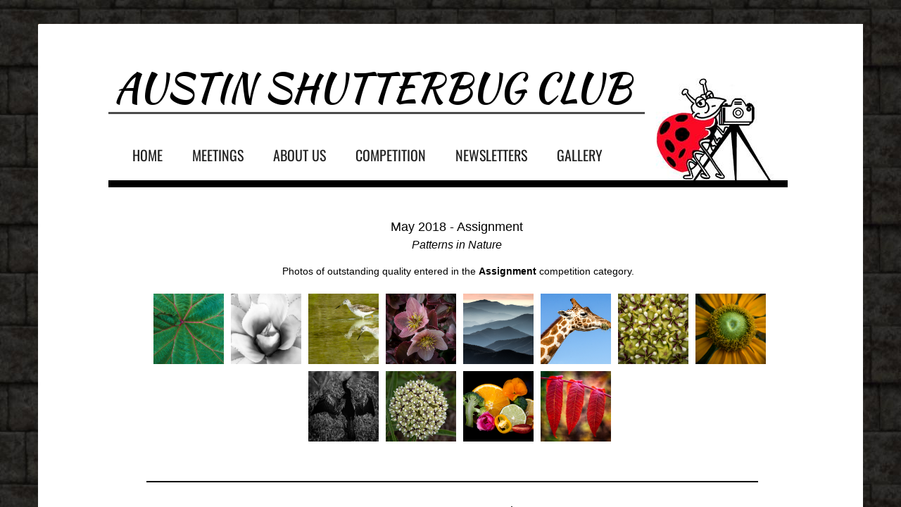

--- FILE ---
content_type: text/html; charset=utf-8
request_url: https://www.austinshutterbug.com/may-2018.html
body_size: 9746
content:
 <!DOCTYPE html><html lang="en" dir="ltr" data-tcc-ignore=""><head><title>Gallery Pictures 2018</title><meta http-equiv="content-type" content="text/html; charset=UTF-8"><meta http-equiv="X-UA-Compatible" content="IE=edge,chrome=1"><link rel="stylesheet" type="text/css" href="site.css?v="><script> if (typeof ($sf) === "undefined") { $sf = { baseUrl: "https://img1.wsimg.com/wst/v7/WSB7_J_20251020_0854_WSB-20593_6210/v2", skin: "app", preload: 0, require: { jquery: "https://img1.wsimg.com/wst/v7/WSB7_J_20251020_0854_WSB-20593_6210/v2/libs/jquery/jq.js", paths: { "wsbcore": "common/wsb/core", "knockout": "libs/knockout/knockout" } } }; } </script><script id="duel" src="//img1.wsimg.com/starfield/duel/v2.5.8/duel.js?appid=O3BkA5J1#TzNCa0E1SjF2Mi41Ljdwcm9k"></script><script> define('jquery', ['jq!starfield/jquery.mod'], function(m) { return m; }); define('appconfig', [], { documentDownloadBaseUrl: 'https://nebula.wsimg.com' }); </script><meta http-equiv="Content-Location" content="may-2018.html"><meta name="generator" content="Starfield Technologies; Go Daddy Website Builder 7.0.5350"><meta name="description" content=" "><meta property="og:type" content="website"><meta property="og:title" content="Gallery Pictures 2018"><meta property="og:site_name" content="Austin Shutterbug Club"><meta property="og:url" content="http://www.austinshutterbug.com/may-2018.html"><meta property="og:description" content=" "><meta property="og:image" content="https://nebula.wsimg.com/664451fbb281d0b33aac8f83c096bb0d?AccessKeyId=E669033A7FFD7FE6B47A&disposition=0&alloworigin=1"></head><body><style data-inline-fonts>/* vietnamese */
@font-face {
  font-family: 'Allura';
  font-style: normal;
  font-weight: 400;
  src: url(https://img1.wsimg.com/gfonts/s/allura/v23/9oRPNYsQpS4zjuA_hAgWDto.woff2) format('woff2');
  unicode-range: U+0102-0103, U+0110-0111, U+0128-0129, U+0168-0169, U+01A0-01A1, U+01AF-01B0, U+0300-0301, U+0303-0304, U+0308-0309, U+0323, U+0329, U+1EA0-1EF9, U+20AB;
}
/* latin-ext */
@font-face {
  font-family: 'Allura';
  font-style: normal;
  font-weight: 400;
  src: url(https://img1.wsimg.com/gfonts/s/allura/v23/9oRPNYsQpS4zjuA_hQgWDto.woff2) format('woff2');
  unicode-range: U+0100-02BA, U+02BD-02C5, U+02C7-02CC, U+02CE-02D7, U+02DD-02FF, U+0304, U+0308, U+0329, U+1D00-1DBF, U+1E00-1E9F, U+1EF2-1EFF, U+2020, U+20A0-20AB, U+20AD-20C0, U+2113, U+2C60-2C7F, U+A720-A7FF;
}
/* latin */
@font-face {
  font-family: 'Allura';
  font-style: normal;
  font-weight: 400;
  src: url(https://img1.wsimg.com/gfonts/s/allura/v23/9oRPNYsQpS4zjuA_iwgW.woff2) format('woff2');
  unicode-range: U+0000-00FF, U+0131, U+0152-0153, U+02BB-02BC, U+02C6, U+02DA, U+02DC, U+0304, U+0308, U+0329, U+2000-206F, U+20AC, U+2122, U+2191, U+2193, U+2212, U+2215, U+FEFF, U+FFFD;
}
/* cyrillic */
@font-face {
  font-family: 'Amatic SC';
  font-style: normal;
  font-weight: 400;
  src: url(https://img1.wsimg.com/gfonts/s/amaticsc/v28/TUZyzwprpvBS1izr_vOEDuSfQZQ.woff2) format('woff2');
  unicode-range: U+0301, U+0400-045F, U+0490-0491, U+04B0-04B1, U+2116;
}
/* hebrew */
@font-face {
  font-family: 'Amatic SC';
  font-style: normal;
  font-weight: 400;
  src: url(https://img1.wsimg.com/gfonts/s/amaticsc/v28/TUZyzwprpvBS1izr_vOECOSfQZQ.woff2) format('woff2');
  unicode-range: U+0307-0308, U+0590-05FF, U+200C-2010, U+20AA, U+25CC, U+FB1D-FB4F;
}
/* vietnamese */
@font-face {
  font-family: 'Amatic SC';
  font-style: normal;
  font-weight: 400;
  src: url(https://img1.wsimg.com/gfonts/s/amaticsc/v28/TUZyzwprpvBS1izr_vOEBeSfQZQ.woff2) format('woff2');
  unicode-range: U+0102-0103, U+0110-0111, U+0128-0129, U+0168-0169, U+01A0-01A1, U+01AF-01B0, U+0300-0301, U+0303-0304, U+0308-0309, U+0323, U+0329, U+1EA0-1EF9, U+20AB;
}
/* latin-ext */
@font-face {
  font-family: 'Amatic SC';
  font-style: normal;
  font-weight: 400;
  src: url(https://img1.wsimg.com/gfonts/s/amaticsc/v28/TUZyzwprpvBS1izr_vOEBOSfQZQ.woff2) format('woff2');
  unicode-range: U+0100-02BA, U+02BD-02C5, U+02C7-02CC, U+02CE-02D7, U+02DD-02FF, U+0304, U+0308, U+0329, U+1D00-1DBF, U+1E00-1E9F, U+1EF2-1EFF, U+2020, U+20A0-20AB, U+20AD-20C0, U+2113, U+2C60-2C7F, U+A720-A7FF;
}
/* latin */
@font-face {
  font-family: 'Amatic SC';
  font-style: normal;
  font-weight: 400;
  src: url(https://img1.wsimg.com/gfonts/s/amaticsc/v28/TUZyzwprpvBS1izr_vOECuSf.woff2) format('woff2');
  unicode-range: U+0000-00FF, U+0131, U+0152-0153, U+02BB-02BC, U+02C6, U+02DA, U+02DC, U+0304, U+0308, U+0329, U+2000-206F, U+20AC, U+2122, U+2191, U+2193, U+2212, U+2215, U+FEFF, U+FFFD;
}
/* vietnamese */
@font-face {
  font-family: 'Arizonia';
  font-style: normal;
  font-weight: 400;
  src: url(https://img1.wsimg.com/gfonts/s/arizonia/v23/neIIzCemt4A5qa7mv5WOFqwKUQ.woff2) format('woff2');
  unicode-range: U+0102-0103, U+0110-0111, U+0128-0129, U+0168-0169, U+01A0-01A1, U+01AF-01B0, U+0300-0301, U+0303-0304, U+0308-0309, U+0323, U+0329, U+1EA0-1EF9, U+20AB;
}
/* latin-ext */
@font-face {
  font-family: 'Arizonia';
  font-style: normal;
  font-weight: 400;
  src: url(https://img1.wsimg.com/gfonts/s/arizonia/v23/neIIzCemt4A5qa7mv5WPFqwKUQ.woff2) format('woff2');
  unicode-range: U+0100-02BA, U+02BD-02C5, U+02C7-02CC, U+02CE-02D7, U+02DD-02FF, U+0304, U+0308, U+0329, U+1D00-1DBF, U+1E00-1E9F, U+1EF2-1EFF, U+2020, U+20A0-20AB, U+20AD-20C0, U+2113, U+2C60-2C7F, U+A720-A7FF;
}
/* latin */
@font-face {
  font-family: 'Arizonia';
  font-style: normal;
  font-weight: 400;
  src: url(https://img1.wsimg.com/gfonts/s/arizonia/v23/neIIzCemt4A5qa7mv5WBFqw.woff2) format('woff2');
  unicode-range: U+0000-00FF, U+0131, U+0152-0153, U+02BB-02BC, U+02C6, U+02DA, U+02DC, U+0304, U+0308, U+0329, U+2000-206F, U+20AC, U+2122, U+2191, U+2193, U+2212, U+2215, U+FEFF, U+FFFD;
}
/* latin */
@font-face {
  font-family: 'Averia Sans Libre';
  font-style: normal;
  font-weight: 400;
  src: url(https://img1.wsimg.com/gfonts/s/averiasanslibre/v20/ga6XaxZG_G5OvCf_rt7FH3B6BHLMEdVOEoI.woff2) format('woff2');
  unicode-range: U+0000-00FF, U+0131, U+0152-0153, U+02BB-02BC, U+02C6, U+02DA, U+02DC, U+0304, U+0308, U+0329, U+2000-206F, U+20AC, U+2122, U+2191, U+2193, U+2212, U+2215, U+FEFF, U+FFFD;
}
/* latin */
@font-face {
  font-family: 'Cabin Sketch';
  font-style: normal;
  font-weight: 400;
  src: url(https://img1.wsimg.com/gfonts/s/cabinsketch/v23/QGYpz_kZZAGCONcK2A4bGOj8mNhN.woff2) format('woff2');
  unicode-range: U+0000-00FF, U+0131, U+0152-0153, U+02BB-02BC, U+02C6, U+02DA, U+02DC, U+0304, U+0308, U+0329, U+2000-206F, U+20AC, U+2122, U+2191, U+2193, U+2212, U+2215, U+FEFF, U+FFFD;
}
/* vietnamese */
@font-face {
  font-family: 'Francois One';
  font-style: normal;
  font-weight: 400;
  src: url(https://img1.wsimg.com/gfonts/s/francoisone/v22/_Xmr-H4zszafZw3A-KPSZut9zgiRi_Y.woff2) format('woff2');
  unicode-range: U+0102-0103, U+0110-0111, U+0128-0129, U+0168-0169, U+01A0-01A1, U+01AF-01B0, U+0300-0301, U+0303-0304, U+0308-0309, U+0323, U+0329, U+1EA0-1EF9, U+20AB;
}
/* latin-ext */
@font-face {
  font-family: 'Francois One';
  font-style: normal;
  font-weight: 400;
  src: url(https://img1.wsimg.com/gfonts/s/francoisone/v22/_Xmr-H4zszafZw3A-KPSZut9zwiRi_Y.woff2) format('woff2');
  unicode-range: U+0100-02BA, U+02BD-02C5, U+02C7-02CC, U+02CE-02D7, U+02DD-02FF, U+0304, U+0308, U+0329, U+1D00-1DBF, U+1E00-1E9F, U+1EF2-1EFF, U+2020, U+20A0-20AB, U+20AD-20C0, U+2113, U+2C60-2C7F, U+A720-A7FF;
}
/* latin */
@font-face {
  font-family: 'Francois One';
  font-style: normal;
  font-weight: 400;
  src: url(https://img1.wsimg.com/gfonts/s/francoisone/v22/_Xmr-H4zszafZw3A-KPSZut9wQiR.woff2) format('woff2');
  unicode-range: U+0000-00FF, U+0131, U+0152-0153, U+02BB-02BC, U+02C6, U+02DA, U+02DC, U+0304, U+0308, U+0329, U+2000-206F, U+20AC, U+2122, U+2191, U+2193, U+2212, U+2215, U+FEFF, U+FFFD;
}
/* latin-ext */
@font-face {
  font-family: 'Fredericka the Great';
  font-style: normal;
  font-weight: 400;
  src: url(https://img1.wsimg.com/gfonts/s/frederickathegreat/v23/9Bt33CxNwt7aOctW2xjbCstzwVKsIBVV--StxbcVcg.woff2) format('woff2');
  unicode-range: U+0100-02BA, U+02BD-02C5, U+02C7-02CC, U+02CE-02D7, U+02DD-02FF, U+0304, U+0308, U+0329, U+1D00-1DBF, U+1E00-1E9F, U+1EF2-1EFF, U+2020, U+20A0-20AB, U+20AD-20C0, U+2113, U+2C60-2C7F, U+A720-A7FF;
}
/* latin */
@font-face {
  font-family: 'Fredericka the Great';
  font-style: normal;
  font-weight: 400;
  src: url(https://img1.wsimg.com/gfonts/s/frederickathegreat/v23/9Bt33CxNwt7aOctW2xjbCstzwVKsIBVV--Sjxbc.woff2) format('woff2');
  unicode-range: U+0000-00FF, U+0131, U+0152-0153, U+02BB-02BC, U+02C6, U+02DA, U+02DC, U+0304, U+0308, U+0329, U+2000-206F, U+20AC, U+2122, U+2191, U+2193, U+2212, U+2215, U+FEFF, U+FFFD;
}
/* latin */
@font-face {
  font-family: 'Jacques Francois Shadow';
  font-style: normal;
  font-weight: 400;
  src: url(https://img1.wsimg.com/gfonts/s/jacquesfrancoisshadow/v27/KR1FBtOz8PKTMk-kqdkLVrvR0ECFrB6Pin-2_p8Suno.woff2) format('woff2');
  unicode-range: U+0000-00FF, U+0131, U+0152-0153, U+02BB-02BC, U+02C6, U+02DA, U+02DC, U+0304, U+0308, U+0329, U+2000-206F, U+20AC, U+2122, U+2191, U+2193, U+2212, U+2215, U+FEFF, U+FFFD;
}
/* latin */
@font-face {
  font-family: 'Josefin Slab';
  font-style: normal;
  font-weight: 400;
  src: url(https://img1.wsimg.com/gfonts/s/josefinslab/v29/lW-swjwOK3Ps5GSJlNNkMalNpiZe_ldbOR4W71msR349Kg.woff2) format('woff2');
  unicode-range: U+0000-00FF, U+0131, U+0152-0153, U+02BB-02BC, U+02C6, U+02DA, U+02DC, U+0304, U+0308, U+0329, U+2000-206F, U+20AC, U+2122, U+2191, U+2193, U+2212, U+2215, U+FEFF, U+FFFD;
}
/* latin-ext */
@font-face {
  font-family: 'Kaushan Script';
  font-style: normal;
  font-weight: 400;
  src: url(https://img1.wsimg.com/gfonts/s/kaushanscript/v19/vm8vdRfvXFLG3OLnsO15WYS5DG72wNJHMw.woff2) format('woff2');
  unicode-range: U+0100-02BA, U+02BD-02C5, U+02C7-02CC, U+02CE-02D7, U+02DD-02FF, U+0304, U+0308, U+0329, U+1D00-1DBF, U+1E00-1E9F, U+1EF2-1EFF, U+2020, U+20A0-20AB, U+20AD-20C0, U+2113, U+2C60-2C7F, U+A720-A7FF;
}
/* latin */
@font-face {
  font-family: 'Kaushan Script';
  font-style: normal;
  font-weight: 400;
  src: url(https://img1.wsimg.com/gfonts/s/kaushanscript/v19/vm8vdRfvXFLG3OLnsO15WYS5DG74wNI.woff2) format('woff2');
  unicode-range: U+0000-00FF, U+0131, U+0152-0153, U+02BB-02BC, U+02C6, U+02DA, U+02DC, U+0304, U+0308, U+0329, U+2000-206F, U+20AC, U+2122, U+2191, U+2193, U+2212, U+2215, U+FEFF, U+FFFD;
}
/* latin-ext */
@font-face {
  font-family: 'Love Ya Like A Sister';
  font-style: normal;
  font-weight: 400;
  src: url(https://img1.wsimg.com/gfonts/s/loveyalikeasister/v23/R70EjzUBlOqPeouhFDfR80-0FhOqJubN-BeL-3xdgGE.woff2) format('woff2');
  unicode-range: U+0100-02BA, U+02BD-02C5, U+02C7-02CC, U+02CE-02D7, U+02DD-02FF, U+0304, U+0308, U+0329, U+1D00-1DBF, U+1E00-1E9F, U+1EF2-1EFF, U+2020, U+20A0-20AB, U+20AD-20C0, U+2113, U+2C60-2C7F, U+A720-A7FF;
}
/* latin */
@font-face {
  font-family: 'Love Ya Like A Sister';
  font-style: normal;
  font-weight: 400;
  src: url(https://img1.wsimg.com/gfonts/s/loveyalikeasister/v23/R70EjzUBlOqPeouhFDfR80-0FhOqJubN-BeL9Xxd.woff2) format('woff2');
  unicode-range: U+0000-00FF, U+0131, U+0152-0153, U+02BB-02BC, U+02C6, U+02DA, U+02DC, U+0304, U+0308, U+0329, U+2000-206F, U+20AC, U+2122, U+2191, U+2193, U+2212, U+2215, U+FEFF, U+FFFD;
}
/* cyrillic-ext */
@font-face {
  font-family: 'Merriweather';
  font-style: normal;
  font-weight: 400;
  font-stretch: 100%;
  src: url(https://img1.wsimg.com/gfonts/s/merriweather/v33/u-4D0qyriQwlOrhSvowK_l5UcA6zuSYEqOzpPe3HOZJ5eX1WtLaQwmYiScCmDxhtNOKl8yDr3icaGV31GvU.woff2) format('woff2');
  unicode-range: U+0460-052F, U+1C80-1C8A, U+20B4, U+2DE0-2DFF, U+A640-A69F, U+FE2E-FE2F;
}
/* cyrillic */
@font-face {
  font-family: 'Merriweather';
  font-style: normal;
  font-weight: 400;
  font-stretch: 100%;
  src: url(https://img1.wsimg.com/gfonts/s/merriweather/v33/u-4D0qyriQwlOrhSvowK_l5UcA6zuSYEqOzpPe3HOZJ5eX1WtLaQwmYiScCmDxhtNOKl8yDr3icaEF31GvU.woff2) format('woff2');
  unicode-range: U+0301, U+0400-045F, U+0490-0491, U+04B0-04B1, U+2116;
}
/* vietnamese */
@font-face {
  font-family: 'Merriweather';
  font-style: normal;
  font-weight: 400;
  font-stretch: 100%;
  src: url(https://img1.wsimg.com/gfonts/s/merriweather/v33/u-4D0qyriQwlOrhSvowK_l5UcA6zuSYEqOzpPe3HOZJ5eX1WtLaQwmYiScCmDxhtNOKl8yDr3icaG131GvU.woff2) format('woff2');
  unicode-range: U+0102-0103, U+0110-0111, U+0128-0129, U+0168-0169, U+01A0-01A1, U+01AF-01B0, U+0300-0301, U+0303-0304, U+0308-0309, U+0323, U+0329, U+1EA0-1EF9, U+20AB;
}
/* latin-ext */
@font-face {
  font-family: 'Merriweather';
  font-style: normal;
  font-weight: 400;
  font-stretch: 100%;
  src: url(https://img1.wsimg.com/gfonts/s/merriweather/v33/u-4D0qyriQwlOrhSvowK_l5UcA6zuSYEqOzpPe3HOZJ5eX1WtLaQwmYiScCmDxhtNOKl8yDr3icaGl31GvU.woff2) format('woff2');
  unicode-range: U+0100-02BA, U+02BD-02C5, U+02C7-02CC, U+02CE-02D7, U+02DD-02FF, U+0304, U+0308, U+0329, U+1D00-1DBF, U+1E00-1E9F, U+1EF2-1EFF, U+2020, U+20A0-20AB, U+20AD-20C0, U+2113, U+2C60-2C7F, U+A720-A7FF;
}
/* latin */
@font-face {
  font-family: 'Merriweather';
  font-style: normal;
  font-weight: 400;
  font-stretch: 100%;
  src: url(https://img1.wsimg.com/gfonts/s/merriweather/v33/u-4D0qyriQwlOrhSvowK_l5UcA6zuSYEqOzpPe3HOZJ5eX1WtLaQwmYiScCmDxhtNOKl8yDr3icaFF31.woff2) format('woff2');
  unicode-range: U+0000-00FF, U+0131, U+0152-0153, U+02BB-02BC, U+02C6, U+02DA, U+02DC, U+0304, U+0308, U+0329, U+2000-206F, U+20AC, U+2122, U+2191, U+2193, U+2212, U+2215, U+FEFF, U+FFFD;
}
/* latin-ext */
@font-face {
  font-family: 'Offside';
  font-style: normal;
  font-weight: 400;
  src: url(https://img1.wsimg.com/gfonts/s/offside/v26/HI_KiYMWKa9QrAykc5joR6-d.woff2) format('woff2');
  unicode-range: U+0100-02BA, U+02BD-02C5, U+02C7-02CC, U+02CE-02D7, U+02DD-02FF, U+0304, U+0308, U+0329, U+1D00-1DBF, U+1E00-1E9F, U+1EF2-1EFF, U+2020, U+20A0-20AB, U+20AD-20C0, U+2113, U+2C60-2C7F, U+A720-A7FF;
}
/* latin */
@font-face {
  font-family: 'Offside';
  font-style: normal;
  font-weight: 400;
  src: url(https://img1.wsimg.com/gfonts/s/offside/v26/HI_KiYMWKa9QrAykc5boRw.woff2) format('woff2');
  unicode-range: U+0000-00FF, U+0131, U+0152-0153, U+02BB-02BC, U+02C6, U+02DA, U+02DC, U+0304, U+0308, U+0329, U+2000-206F, U+20AC, U+2122, U+2191, U+2193, U+2212, U+2215, U+FEFF, U+FFFD;
}
/* cyrillic-ext */
@font-face {
  font-family: 'Open Sans';
  font-style: normal;
  font-weight: 400;
  font-stretch: 100%;
  src: url(https://img1.wsimg.com/gfonts/s/opensans/v44/memSYaGs126MiZpBA-UvWbX2vVnXBbObj2OVZyOOSr4dVJWUgsjZ0B4taVIGxA.woff2) format('woff2');
  unicode-range: U+0460-052F, U+1C80-1C8A, U+20B4, U+2DE0-2DFF, U+A640-A69F, U+FE2E-FE2F;
}
/* cyrillic */
@font-face {
  font-family: 'Open Sans';
  font-style: normal;
  font-weight: 400;
  font-stretch: 100%;
  src: url(https://img1.wsimg.com/gfonts/s/opensans/v44/memSYaGs126MiZpBA-UvWbX2vVnXBbObj2OVZyOOSr4dVJWUgsjZ0B4kaVIGxA.woff2) format('woff2');
  unicode-range: U+0301, U+0400-045F, U+0490-0491, U+04B0-04B1, U+2116;
}
/* greek-ext */
@font-face {
  font-family: 'Open Sans';
  font-style: normal;
  font-weight: 400;
  font-stretch: 100%;
  src: url(https://img1.wsimg.com/gfonts/s/opensans/v44/memSYaGs126MiZpBA-UvWbX2vVnXBbObj2OVZyOOSr4dVJWUgsjZ0B4saVIGxA.woff2) format('woff2');
  unicode-range: U+1F00-1FFF;
}
/* greek */
@font-face {
  font-family: 'Open Sans';
  font-style: normal;
  font-weight: 400;
  font-stretch: 100%;
  src: url(https://img1.wsimg.com/gfonts/s/opensans/v44/memSYaGs126MiZpBA-UvWbX2vVnXBbObj2OVZyOOSr4dVJWUgsjZ0B4jaVIGxA.woff2) format('woff2');
  unicode-range: U+0370-0377, U+037A-037F, U+0384-038A, U+038C, U+038E-03A1, U+03A3-03FF;
}
/* hebrew */
@font-face {
  font-family: 'Open Sans';
  font-style: normal;
  font-weight: 400;
  font-stretch: 100%;
  src: url(https://img1.wsimg.com/gfonts/s/opensans/v44/memSYaGs126MiZpBA-UvWbX2vVnXBbObj2OVZyOOSr4dVJWUgsjZ0B4iaVIGxA.woff2) format('woff2');
  unicode-range: U+0307-0308, U+0590-05FF, U+200C-2010, U+20AA, U+25CC, U+FB1D-FB4F;
}
/* math */
@font-face {
  font-family: 'Open Sans';
  font-style: normal;
  font-weight: 400;
  font-stretch: 100%;
  src: url(https://img1.wsimg.com/gfonts/s/opensans/v44/memSYaGs126MiZpBA-UvWbX2vVnXBbObj2OVZyOOSr4dVJWUgsjZ0B5caVIGxA.woff2) format('woff2');
  unicode-range: U+0302-0303, U+0305, U+0307-0308, U+0310, U+0312, U+0315, U+031A, U+0326-0327, U+032C, U+032F-0330, U+0332-0333, U+0338, U+033A, U+0346, U+034D, U+0391-03A1, U+03A3-03A9, U+03B1-03C9, U+03D1, U+03D5-03D6, U+03F0-03F1, U+03F4-03F5, U+2016-2017, U+2034-2038, U+203C, U+2040, U+2043, U+2047, U+2050, U+2057, U+205F, U+2070-2071, U+2074-208E, U+2090-209C, U+20D0-20DC, U+20E1, U+20E5-20EF, U+2100-2112, U+2114-2115, U+2117-2121, U+2123-214F, U+2190, U+2192, U+2194-21AE, U+21B0-21E5, U+21F1-21F2, U+21F4-2211, U+2213-2214, U+2216-22FF, U+2308-230B, U+2310, U+2319, U+231C-2321, U+2336-237A, U+237C, U+2395, U+239B-23B7, U+23D0, U+23DC-23E1, U+2474-2475, U+25AF, U+25B3, U+25B7, U+25BD, U+25C1, U+25CA, U+25CC, U+25FB, U+266D-266F, U+27C0-27FF, U+2900-2AFF, U+2B0E-2B11, U+2B30-2B4C, U+2BFE, U+3030, U+FF5B, U+FF5D, U+1D400-1D7FF, U+1EE00-1EEFF;
}
/* symbols */
@font-face {
  font-family: 'Open Sans';
  font-style: normal;
  font-weight: 400;
  font-stretch: 100%;
  src: url(https://img1.wsimg.com/gfonts/s/opensans/v44/memSYaGs126MiZpBA-UvWbX2vVnXBbObj2OVZyOOSr4dVJWUgsjZ0B5OaVIGxA.woff2) format('woff2');
  unicode-range: U+0001-000C, U+000E-001F, U+007F-009F, U+20DD-20E0, U+20E2-20E4, U+2150-218F, U+2190, U+2192, U+2194-2199, U+21AF, U+21E6-21F0, U+21F3, U+2218-2219, U+2299, U+22C4-22C6, U+2300-243F, U+2440-244A, U+2460-24FF, U+25A0-27BF, U+2800-28FF, U+2921-2922, U+2981, U+29BF, U+29EB, U+2B00-2BFF, U+4DC0-4DFF, U+FFF9-FFFB, U+10140-1018E, U+10190-1019C, U+101A0, U+101D0-101FD, U+102E0-102FB, U+10E60-10E7E, U+1D2C0-1D2D3, U+1D2E0-1D37F, U+1F000-1F0FF, U+1F100-1F1AD, U+1F1E6-1F1FF, U+1F30D-1F30F, U+1F315, U+1F31C, U+1F31E, U+1F320-1F32C, U+1F336, U+1F378, U+1F37D, U+1F382, U+1F393-1F39F, U+1F3A7-1F3A8, U+1F3AC-1F3AF, U+1F3C2, U+1F3C4-1F3C6, U+1F3CA-1F3CE, U+1F3D4-1F3E0, U+1F3ED, U+1F3F1-1F3F3, U+1F3F5-1F3F7, U+1F408, U+1F415, U+1F41F, U+1F426, U+1F43F, U+1F441-1F442, U+1F444, U+1F446-1F449, U+1F44C-1F44E, U+1F453, U+1F46A, U+1F47D, U+1F4A3, U+1F4B0, U+1F4B3, U+1F4B9, U+1F4BB, U+1F4BF, U+1F4C8-1F4CB, U+1F4D6, U+1F4DA, U+1F4DF, U+1F4E3-1F4E6, U+1F4EA-1F4ED, U+1F4F7, U+1F4F9-1F4FB, U+1F4FD-1F4FE, U+1F503, U+1F507-1F50B, U+1F50D, U+1F512-1F513, U+1F53E-1F54A, U+1F54F-1F5FA, U+1F610, U+1F650-1F67F, U+1F687, U+1F68D, U+1F691, U+1F694, U+1F698, U+1F6AD, U+1F6B2, U+1F6B9-1F6BA, U+1F6BC, U+1F6C6-1F6CF, U+1F6D3-1F6D7, U+1F6E0-1F6EA, U+1F6F0-1F6F3, U+1F6F7-1F6FC, U+1F700-1F7FF, U+1F800-1F80B, U+1F810-1F847, U+1F850-1F859, U+1F860-1F887, U+1F890-1F8AD, U+1F8B0-1F8BB, U+1F8C0-1F8C1, U+1F900-1F90B, U+1F93B, U+1F946, U+1F984, U+1F996, U+1F9E9, U+1FA00-1FA6F, U+1FA70-1FA7C, U+1FA80-1FA89, U+1FA8F-1FAC6, U+1FACE-1FADC, U+1FADF-1FAE9, U+1FAF0-1FAF8, U+1FB00-1FBFF;
}
/* vietnamese */
@font-face {
  font-family: 'Open Sans';
  font-style: normal;
  font-weight: 400;
  font-stretch: 100%;
  src: url(https://img1.wsimg.com/gfonts/s/opensans/v44/memSYaGs126MiZpBA-UvWbX2vVnXBbObj2OVZyOOSr4dVJWUgsjZ0B4vaVIGxA.woff2) format('woff2');
  unicode-range: U+0102-0103, U+0110-0111, U+0128-0129, U+0168-0169, U+01A0-01A1, U+01AF-01B0, U+0300-0301, U+0303-0304, U+0308-0309, U+0323, U+0329, U+1EA0-1EF9, U+20AB;
}
/* latin-ext */
@font-face {
  font-family: 'Open Sans';
  font-style: normal;
  font-weight: 400;
  font-stretch: 100%;
  src: url(https://img1.wsimg.com/gfonts/s/opensans/v44/memSYaGs126MiZpBA-UvWbX2vVnXBbObj2OVZyOOSr4dVJWUgsjZ0B4uaVIGxA.woff2) format('woff2');
  unicode-range: U+0100-02BA, U+02BD-02C5, U+02C7-02CC, U+02CE-02D7, U+02DD-02FF, U+0304, U+0308, U+0329, U+1D00-1DBF, U+1E00-1E9F, U+1EF2-1EFF, U+2020, U+20A0-20AB, U+20AD-20C0, U+2113, U+2C60-2C7F, U+A720-A7FF;
}
/* latin */
@font-face {
  font-family: 'Open Sans';
  font-style: normal;
  font-weight: 400;
  font-stretch: 100%;
  src: url(https://img1.wsimg.com/gfonts/s/opensans/v44/memSYaGs126MiZpBA-UvWbX2vVnXBbObj2OVZyOOSr4dVJWUgsjZ0B4gaVI.woff2) format('woff2');
  unicode-range: U+0000-00FF, U+0131, U+0152-0153, U+02BB-02BC, U+02C6, U+02DA, U+02DC, U+0304, U+0308, U+0329, U+2000-206F, U+20AC, U+2122, U+2191, U+2193, U+2212, U+2215, U+FEFF, U+FFFD;
}
/* cyrillic-ext */
@font-face {
  font-family: 'Oswald';
  font-style: normal;
  font-weight: 400;
  src: url(https://img1.wsimg.com/gfonts/s/oswald/v57/TK3_WkUHHAIjg75cFRf3bXL8LICs1_FvsUtiZTaR.woff2) format('woff2');
  unicode-range: U+0460-052F, U+1C80-1C8A, U+20B4, U+2DE0-2DFF, U+A640-A69F, U+FE2E-FE2F;
}
/* cyrillic */
@font-face {
  font-family: 'Oswald';
  font-style: normal;
  font-weight: 400;
  src: url(https://img1.wsimg.com/gfonts/s/oswald/v57/TK3_WkUHHAIjg75cFRf3bXL8LICs1_FvsUJiZTaR.woff2) format('woff2');
  unicode-range: U+0301, U+0400-045F, U+0490-0491, U+04B0-04B1, U+2116;
}
/* vietnamese */
@font-face {
  font-family: 'Oswald';
  font-style: normal;
  font-weight: 400;
  src: url(https://img1.wsimg.com/gfonts/s/oswald/v57/TK3_WkUHHAIjg75cFRf3bXL8LICs1_FvsUliZTaR.woff2) format('woff2');
  unicode-range: U+0102-0103, U+0110-0111, U+0128-0129, U+0168-0169, U+01A0-01A1, U+01AF-01B0, U+0300-0301, U+0303-0304, U+0308-0309, U+0323, U+0329, U+1EA0-1EF9, U+20AB;
}
/* latin-ext */
@font-face {
  font-family: 'Oswald';
  font-style: normal;
  font-weight: 400;
  src: url(https://img1.wsimg.com/gfonts/s/oswald/v57/TK3_WkUHHAIjg75cFRf3bXL8LICs1_FvsUhiZTaR.woff2) format('woff2');
  unicode-range: U+0100-02BA, U+02BD-02C5, U+02C7-02CC, U+02CE-02D7, U+02DD-02FF, U+0304, U+0308, U+0329, U+1D00-1DBF, U+1E00-1E9F, U+1EF2-1EFF, U+2020, U+20A0-20AB, U+20AD-20C0, U+2113, U+2C60-2C7F, U+A720-A7FF;
}
/* latin */
@font-face {
  font-family: 'Oswald';
  font-style: normal;
  font-weight: 400;
  src: url(https://img1.wsimg.com/gfonts/s/oswald/v57/TK3_WkUHHAIjg75cFRf3bXL8LICs1_FvsUZiZQ.woff2) format('woff2');
  unicode-range: U+0000-00FF, U+0131, U+0152-0153, U+02BB-02BC, U+02C6, U+02DA, U+02DC, U+0304, U+0308, U+0329, U+2000-206F, U+20AC, U+2122, U+2191, U+2193, U+2212, U+2215, U+FEFF, U+FFFD;
}
/* latin-ext */
@font-face {
  font-family: 'Over the Rainbow';
  font-style: normal;
  font-weight: 400;
  src: url(https://img1.wsimg.com/gfonts/s/overtherainbow/v23/11haGoXG1k_HKhMLUWz7Mc7vvW5ulvqs9eA2.woff2) format('woff2');
  unicode-range: U+0100-02BA, U+02BD-02C5, U+02C7-02CC, U+02CE-02D7, U+02DD-02FF, U+0304, U+0308, U+0329, U+1D00-1DBF, U+1E00-1E9F, U+1EF2-1EFF, U+2020, U+20A0-20AB, U+20AD-20C0, U+2113, U+2C60-2C7F, U+A720-A7FF;
}
/* latin */
@font-face {
  font-family: 'Over the Rainbow';
  font-style: normal;
  font-weight: 400;
  src: url(https://img1.wsimg.com/gfonts/s/overtherainbow/v23/11haGoXG1k_HKhMLUWz7Mc7vvW5ulvSs9Q.woff2) format('woff2');
  unicode-range: U+0000-00FF, U+0131, U+0152-0153, U+02BB-02BC, U+02C6, U+02DA, U+02DC, U+0304, U+0308, U+0329, U+2000-206F, U+20AC, U+2122, U+2191, U+2193, U+2212, U+2215, U+FEFF, U+FFFD;
}
/* cyrillic-ext */
@font-face {
  font-family: 'Pacifico';
  font-style: normal;
  font-weight: 400;
  src: url(https://img1.wsimg.com/gfonts/s/pacifico/v23/FwZY7-Qmy14u9lezJ-6K6MmTpA.woff2) format('woff2');
  unicode-range: U+0460-052F, U+1C80-1C8A, U+20B4, U+2DE0-2DFF, U+A640-A69F, U+FE2E-FE2F;
}
/* cyrillic */
@font-face {
  font-family: 'Pacifico';
  font-style: normal;
  font-weight: 400;
  src: url(https://img1.wsimg.com/gfonts/s/pacifico/v23/FwZY7-Qmy14u9lezJ-6D6MmTpA.woff2) format('woff2');
  unicode-range: U+0301, U+0400-045F, U+0490-0491, U+04B0-04B1, U+2116;
}
/* vietnamese */
@font-face {
  font-family: 'Pacifico';
  font-style: normal;
  font-weight: 400;
  src: url(https://img1.wsimg.com/gfonts/s/pacifico/v23/FwZY7-Qmy14u9lezJ-6I6MmTpA.woff2) format('woff2');
  unicode-range: U+0102-0103, U+0110-0111, U+0128-0129, U+0168-0169, U+01A0-01A1, U+01AF-01B0, U+0300-0301, U+0303-0304, U+0308-0309, U+0323, U+0329, U+1EA0-1EF9, U+20AB;
}
/* latin-ext */
@font-face {
  font-family: 'Pacifico';
  font-style: normal;
  font-weight: 400;
  src: url(https://img1.wsimg.com/gfonts/s/pacifico/v23/FwZY7-Qmy14u9lezJ-6J6MmTpA.woff2) format('woff2');
  unicode-range: U+0100-02BA, U+02BD-02C5, U+02C7-02CC, U+02CE-02D7, U+02DD-02FF, U+0304, U+0308, U+0329, U+1D00-1DBF, U+1E00-1E9F, U+1EF2-1EFF, U+2020, U+20A0-20AB, U+20AD-20C0, U+2113, U+2C60-2C7F, U+A720-A7FF;
}
/* latin */
@font-face {
  font-family: 'Pacifico';
  font-style: normal;
  font-weight: 400;
  src: url(https://img1.wsimg.com/gfonts/s/pacifico/v23/FwZY7-Qmy14u9lezJ-6H6Mk.woff2) format('woff2');
  unicode-range: U+0000-00FF, U+0131, U+0152-0153, U+02BB-02BC, U+02C6, U+02DA, U+02DC, U+0304, U+0308, U+0329, U+2000-206F, U+20AC, U+2122, U+2191, U+2193, U+2212, U+2215, U+FEFF, U+FFFD;
}
/* latin-ext */
@font-face {
  font-family: 'Romanesco';
  font-style: normal;
  font-weight: 400;
  src: url(https://img1.wsimg.com/gfonts/s/romanesco/v22/w8gYH2ozQOY7_r_J7mSX1XYKmOo.woff2) format('woff2');
  unicode-range: U+0100-02BA, U+02BD-02C5, U+02C7-02CC, U+02CE-02D7, U+02DD-02FF, U+0304, U+0308, U+0329, U+1D00-1DBF, U+1E00-1E9F, U+1EF2-1EFF, U+2020, U+20A0-20AB, U+20AD-20C0, U+2113, U+2C60-2C7F, U+A720-A7FF;
}
/* latin */
@font-face {
  font-family: 'Romanesco';
  font-style: normal;
  font-weight: 400;
  src: url(https://img1.wsimg.com/gfonts/s/romanesco/v22/w8gYH2ozQOY7_r_J7mSX23YK.woff2) format('woff2');
  unicode-range: U+0000-00FF, U+0131, U+0152-0153, U+02BB-02BC, U+02C6, U+02DA, U+02DC, U+0304, U+0308, U+0329, U+2000-206F, U+20AC, U+2122, U+2191, U+2193, U+2212, U+2215, U+FEFF, U+FFFD;
}
/* latin-ext */
@font-face {
  font-family: 'Sacramento';
  font-style: normal;
  font-weight: 400;
  src: url(https://img1.wsimg.com/gfonts/s/sacramento/v17/buEzpo6gcdjy0EiZMBUG4CMf_exL.woff2) format('woff2');
  unicode-range: U+0100-02BA, U+02BD-02C5, U+02C7-02CC, U+02CE-02D7, U+02DD-02FF, U+0304, U+0308, U+0329, U+1D00-1DBF, U+1E00-1E9F, U+1EF2-1EFF, U+2020, U+20A0-20AB, U+20AD-20C0, U+2113, U+2C60-2C7F, U+A720-A7FF;
}
/* latin */
@font-face {
  font-family: 'Sacramento';
  font-style: normal;
  font-weight: 400;
  src: url(https://img1.wsimg.com/gfonts/s/sacramento/v17/buEzpo6gcdjy0EiZMBUG4C0f_Q.woff2) format('woff2');
  unicode-range: U+0000-00FF, U+0131, U+0152-0153, U+02BB-02BC, U+02C6, U+02DA, U+02DC, U+0304, U+0308, U+0329, U+2000-206F, U+20AC, U+2122, U+2191, U+2193, U+2212, U+2215, U+FEFF, U+FFFD;
}
/* latin-ext */
@font-face {
  font-family: 'Seaweed Script';
  font-style: normal;
  font-weight: 400;
  src: url(https://img1.wsimg.com/gfonts/s/seaweedscript/v17/bx6cNx6Tne2pxOATYE8C_Rsoe3WA8qY2VQ.woff2) format('woff2');
  unicode-range: U+0100-02BA, U+02BD-02C5, U+02C7-02CC, U+02CE-02D7, U+02DD-02FF, U+0304, U+0308, U+0329, U+1D00-1DBF, U+1E00-1E9F, U+1EF2-1EFF, U+2020, U+20A0-20AB, U+20AD-20C0, U+2113, U+2C60-2C7F, U+A720-A7FF;
}
/* latin */
@font-face {
  font-family: 'Seaweed Script';
  font-style: normal;
  font-weight: 400;
  src: url(https://img1.wsimg.com/gfonts/s/seaweedscript/v17/bx6cNx6Tne2pxOATYE8C_Rsoe3WO8qY.woff2) format('woff2');
  unicode-range: U+0000-00FF, U+0131, U+0152-0153, U+02BB-02BC, U+02C6, U+02DA, U+02DC, U+0304, U+0308, U+0329, U+2000-206F, U+20AC, U+2122, U+2191, U+2193, U+2212, U+2215, U+FEFF, U+FFFD;
}
/* latin-ext */
@font-face {
  font-family: 'Special Elite';
  font-style: normal;
  font-weight: 400;
  src: url(https://img1.wsimg.com/gfonts/s/specialelite/v20/XLYgIZbkc4JPUL5CVArUVL0ntn4OSEFt.woff2) format('woff2');
  unicode-range: U+0100-02BA, U+02BD-02C5, U+02C7-02CC, U+02CE-02D7, U+02DD-02FF, U+0304, U+0308, U+0329, U+1D00-1DBF, U+1E00-1E9F, U+1EF2-1EFF, U+2020, U+20A0-20AB, U+20AD-20C0, U+2113, U+2C60-2C7F, U+A720-A7FF;
}
/* latin */
@font-face {
  font-family: 'Special Elite';
  font-style: normal;
  font-weight: 400;
  src: url(https://img1.wsimg.com/gfonts/s/specialelite/v20/XLYgIZbkc4JPUL5CVArUVL0ntnAOSA.woff2) format('woff2');
  unicode-range: U+0000-00FF, U+0131, U+0152-0153, U+02BB-02BC, U+02C6, U+02DA, U+02DC, U+0304, U+0308, U+0329, U+2000-206F, U+20AC, U+2122, U+2191, U+2193, U+2212, U+2215, U+FEFF, U+FFFD;
}

/* cyrillic-ext */
@font-face {
  font-family: 'Oswald';
  font-style: normal;
  font-weight: 400;
  src: url(https://img1.wsimg.com/gfonts/s/oswald/v57/TK3_WkUHHAIjg75cFRf3bXL8LICs1_FvsUtiZTaR.woff2) format('woff2');
  unicode-range: U+0460-052F, U+1C80-1C8A, U+20B4, U+2DE0-2DFF, U+A640-A69F, U+FE2E-FE2F;
}
/* cyrillic */
@font-face {
  font-family: 'Oswald';
  font-style: normal;
  font-weight: 400;
  src: url(https://img1.wsimg.com/gfonts/s/oswald/v57/TK3_WkUHHAIjg75cFRf3bXL8LICs1_FvsUJiZTaR.woff2) format('woff2');
  unicode-range: U+0301, U+0400-045F, U+0490-0491, U+04B0-04B1, U+2116;
}
/* vietnamese */
@font-face {
  font-family: 'Oswald';
  font-style: normal;
  font-weight: 400;
  src: url(https://img1.wsimg.com/gfonts/s/oswald/v57/TK3_WkUHHAIjg75cFRf3bXL8LICs1_FvsUliZTaR.woff2) format('woff2');
  unicode-range: U+0102-0103, U+0110-0111, U+0128-0129, U+0168-0169, U+01A0-01A1, U+01AF-01B0, U+0300-0301, U+0303-0304, U+0308-0309, U+0323, U+0329, U+1EA0-1EF9, U+20AB;
}
/* latin-ext */
@font-face {
  font-family: 'Oswald';
  font-style: normal;
  font-weight: 400;
  src: url(https://img1.wsimg.com/gfonts/s/oswald/v57/TK3_WkUHHAIjg75cFRf3bXL8LICs1_FvsUhiZTaR.woff2) format('woff2');
  unicode-range: U+0100-02BA, U+02BD-02C5, U+02C7-02CC, U+02CE-02D7, U+02DD-02FF, U+0304, U+0308, U+0329, U+1D00-1DBF, U+1E00-1E9F, U+1EF2-1EFF, U+2020, U+20A0-20AB, U+20AD-20C0, U+2113, U+2C60-2C7F, U+A720-A7FF;
}
/* latin */
@font-face {
  font-family: 'Oswald';
  font-style: normal;
  font-weight: 400;
  src: url(https://img1.wsimg.com/gfonts/s/oswald/v57/TK3_WkUHHAIjg75cFRf3bXL8LICs1_FvsUZiZQ.woff2) format('woff2');
  unicode-range: U+0000-00FF, U+0131, U+0152-0153, U+02BB-02BC, U+02C6, U+02DA, U+02DC, U+0304, U+0308, U+0329, U+2000-206F, U+20AC, U+2122, U+2191, U+2193, U+2212, U+2215, U+FEFF, U+FFFD;
}
/* cyrillic-ext */
@font-face {
  font-family: 'PT Sans Narrow';
  font-style: normal;
  font-weight: 400;
  src: url(https://img1.wsimg.com/gfonts/s/ptsansnarrow/v19/BngRUXNadjH0qYEzV7ab-oWlsbCLwR26eg.woff2) format('woff2');
  unicode-range: U+0460-052F, U+1C80-1C8A, U+20B4, U+2DE0-2DFF, U+A640-A69F, U+FE2E-FE2F;
}
/* cyrillic */
@font-face {
  font-family: 'PT Sans Narrow';
  font-style: normal;
  font-weight: 400;
  src: url(https://img1.wsimg.com/gfonts/s/ptsansnarrow/v19/BngRUXNadjH0qYEzV7ab-oWlsbCCwR26eg.woff2) format('woff2');
  unicode-range: U+0301, U+0400-045F, U+0490-0491, U+04B0-04B1, U+2116;
}
/* latin-ext */
@font-face {
  font-family: 'PT Sans Narrow';
  font-style: normal;
  font-weight: 400;
  src: url(https://img1.wsimg.com/gfonts/s/ptsansnarrow/v19/BngRUXNadjH0qYEzV7ab-oWlsbCIwR26eg.woff2) format('woff2');
  unicode-range: U+0100-02BA, U+02BD-02C5, U+02C7-02CC, U+02CE-02D7, U+02DD-02FF, U+0304, U+0308, U+0329, U+1D00-1DBF, U+1E00-1E9F, U+1EF2-1EFF, U+2020, U+20A0-20AB, U+20AD-20C0, U+2113, U+2C60-2C7F, U+A720-A7FF;
}
/* latin */
@font-face {
  font-family: 'PT Sans Narrow';
  font-style: normal;
  font-weight: 400;
  src: url(https://img1.wsimg.com/gfonts/s/ptsansnarrow/v19/BngRUXNadjH0qYEzV7ab-oWlsbCGwR0.woff2) format('woff2');
  unicode-range: U+0000-00FF, U+0131, U+0152-0153, U+02BB-02BC, U+02C6, U+02DA, U+02DC, U+0304, U+0308, U+0329, U+2000-206F, U+20AC, U+2122, U+2191, U+2193, U+2212, U+2215, U+FEFF, U+FFFD;
}
</style><style type="text/css"> #wsb-element-5ba424ca-9401-41d0-a16f-cc11d3c40b64{top:0px;left:0px;position:absolute;z-index:112}#wsb-element-5ba424ca-9401-41d0-a16f-cc11d3c40b64 .wsb-image-inner{padding:0px}#wsb-element-5ba424ca-9401-41d0-a16f-cc11d3c40b64 .wsb-image-inner div{width:1px;height:1px;position:relative;overflow:hidden}#wsb-element-5ba424ca-9401-41d0-a16f-cc11d3c40b64 img{position:absolute}#wsb-element-00000000-0000-0000-0000-000457050427{top:168px;left:113px;position:absolute;z-index:10}#wsb-element-00000000-0000-0000-0000-000457050427{width:761px;height:34px}#wsb-element-00000000-0000-0000-0000-000428362918{top:0px;left:0px;position:absolute;z-index:13}#wsb-element-00000000-0000-0000-0000-000428362918 .wsb-shape{width:1172px;height:115px;padding:0px;background:#fff;box-sizing:content-box;-moz-box-sizing:content-box}#wsb-element-00000000-0000-0000-0000-000428362907{top:69px;left:108px;position:absolute;z-index:39}#wsb-element-00000000-0000-0000-0000-000428362907 .txt{width:955px;height:35px}#wsb-element-00000000-0000-0000-0000-000428362902{top:7px;left:100px;position:absolute;z-index:32}#wsb-element-00000000-0000-0000-0000-000428362902 .wsb-line-element{width:446px;height:20px}#wsb-element-00000000-0000-0000-0000-000428362901{top:7px;left:574px;position:absolute;z-index:33}#wsb-element-00000000-0000-0000-0000-000428362901 .wsb-image-inner{}#wsb-element-00000000-0000-0000-0000-000428362901 .wsb-image-inner div{width:24px;height:24px;position:relative;overflow:hidden}#wsb-element-00000000-0000-0000-0000-000428362901 img{position:absolute}#wsb-element-00000000-0000-0000-0000-000428362900{top:7px;left:626px;position:absolute;z-index:34}#wsb-element-00000000-0000-0000-0000-000428362900 .wsb-line-element{width:446px;height:20px}#wsb-element-00000000-0000-0000-0000-000428362886{top:125px;left:100px;position:absolute;z-index:5}#wsb-element-00000000-0000-0000-0000-000428362886 .wsb-line-element{width:972px;height:20px}#wsb-element-00000000-0000-0000-0000-000428362885{top:51px;left:108px;position:absolute;z-index:4}#wsb-element-00000000-0000-0000-0000-000428362885 .txt{width:772px;height:67px}#wsb-element-00000000-0000-0000-0000-000428362884{top:143px;left:1074px;position:absolute;z-index:12}#wsb-element-00000000-0000-0000-0000-000428362884 .wsb-image-inner{}#wsb-element-00000000-0000-0000-0000-000428362884 .wsb-image-inner div{width:98px;height:35px;position:relative;overflow:hidden}#wsb-element-00000000-0000-0000-0000-000428362884 img{position:absolute}#wsb-element-df8a77a2-b43e-434f-b6c6-81fbb4b5ecab{top:222px;left:100px;position:absolute;z-index:114}#wsb-element-df8a77a2-b43e-434f-b6c6-81fbb4b5ecab .wsb-line-element{width:965px;height:22px}#wsb-element-cb38c912-1dff-4005-a8b7-034133f08bc6{top:341px;left:167.5px;position:absolute;z-index:150}#wsb-element-cb38c912-1dff-4005-a8b7-034133f08bc6 .txt{width:858px;height:21px}#wsb-element-7be19cb0-ab7e-45ec-af4f-74aa1905b9b9{top:714px;left:173.5px;position:absolute;z-index:148}#wsb-element-7be19cb0-ab7e-45ec-af4f-74aa1905b9b9 .txt{width:851px;height:20px}#wsb-element-6ad10e52-48dc-4698-a433-43acf02f2a9e{top:60.62px;left:862px;position:absolute;z-index:113}#wsb-element-6ad10e52-48dc-4698-a433-43acf02f2a9e .wsb-image-inner{}#wsb-element-6ad10e52-48dc-4698-a433-43acf02f2a9e .wsb-image-inner div{width:210px;height:183.38px;position:relative;overflow:hidden}#wsb-element-6ad10e52-48dc-4698-a433-43acf02f2a9e img{position:absolute}#wsb-element-5ec8cc08-cea6-4889-9c83-9e0ea22542fe{top:649px;left:154px;position:absolute;z-index:149}#wsb-element-5ec8cc08-cea6-4889-9c83-9e0ea22542fe .wsb-line-element{width:869px;height:20px}#wsb-element-3d16411b-17e8-4cd3-a318-52b2eba1bd1d{top:751px;left:142px;position:absolute;z-index:124}#wsb-element-3d16411b-17e8-4cd3-a318-52b2eba1bd1d>div{width:897px;height:440px}#wsb-element-1ea9c230-b8e9-47e0-bfe9-3163e0d14691{top:275px;left:167.5px;position:absolute;z-index:122}#wsb-element-1ea9c230-b8e9-47e0-bfe9-3163e0d14691 .txt{width:855px;height:51px}#wsb-element-12a5f268-77c8-4405-bf6c-707c05fd766a{top:378px;left:154px;position:absolute;z-index:123}#wsb-element-12a5f268-77c8-4405-bf6c-707c05fd766a>div{width:890px;height:220px}#wsb-element-1276b5a8-6e06-4870-ae33-0cb283fe4b4a{top:679px;left:167.5px;position:absolute;z-index:121}#wsb-element-1276b5a8-6e06-4870-ae33-0cb283fe4b4a .txt{width:855px;height:20px} </style><div class="wsb-canvas body" style="background-color: #f7f7f7; background-image: url(https://nebula.wsimg.com/890fc27d5f24d994f4a8ecf6eebfb920?AccessKeyId=531592D248B589D87A56&alloworigin=1); background-position-x: left; background-position-y: top; background-position: left top; background-repeat: repeat; position: fixed; top: 0; bottom: 0; left: 0; right: 0; width: 100%; height: 100%; overflow: hidden;"><div class="wsb-canvas-page-container" style="position: absolute; top: 0; bottom: 0; left: 0; right: 0; width: 100%; height: 100%; overflow: auto;"><div id="wsb-canvas-template-page" class="wsb-canvas-page page" style="height: 2118px; margin: auto; width: 1172px; background-color: #ffffff; position: relative; margin-top: 34px"><div id="wsb-canvas-template-container" style="position: absolute;"> <div id="wsb-element-5ba424ca-9401-41d0-a16f-cc11d3c40b64" class="wsb-element-image" data-type="element"> <div class="wsb-image-inner "><div class="img"><img src="https://nebula.wsimg.com/c530b88f6b3ad3020adc28e5bee85da9?AccessKeyId=E669033A7FFD7FE6B47A&amp;disposition=0&amp;alloworigin=1" style="vertical-align:middle;width:1px;height:1px;"></div></div> </div><div id="wsb-element-00000000-0000-0000-0000-000457050427" class="wsb-element-navigation" data-type="element"> <script type="text/javascript"> require(['designer/app/builder/ui/canvas/elements/navigation/subNavigation'], function (subnav) { subnav.initialize(); }); </script><div style="width: 761px; height: 34px;" class="wsb-nav nav_theme nav-text-left nav-horizontal nav-btn-left wsb-navigation-rendered-top-level-container" id="wsb-nav-00000000-0000-0000-0000-000457050427"><style> #wsb-nav-00000000-0000-0000-0000-000457050427.wsb-navigation-rendered-top-level-container > ul > li > a {font-size:20px;} #wsb-nav-00000000-0000-0000-0000-000457050427.wsb-navigation-rendered-top-level-container ul > li:hover, #wsb-nav-00000000-0000-0000-0000-000457050427.wsb-navigation-rendered-top-level-container ul > li:hover > a, #wsb-nav-00000000-0000-0000-0000-000457050427.wsb-navigation-rendered-top-level-container ul > li.active:hover, #wsb-nav-00000000-0000-0000-0000-000457050427.wsb-navigation-rendered-top-level-container ul > li.active > a:hover, #wsb-nav-00000000-0000-0000-0000-000457050427.wsb-navigation-rendered-top-level-container ul > li.active .nav-subnav li:hover, #wsb-nav-00000000-0000-0000-0000-000457050427.wsb-navigation-rendered-top-level-container ul > li.active .nav-subnav li:hover > a {background-color: !important;color:#ff0000 !important;} </style><ul class="wsb-navigation-rendered-top-level-menu "><li style="width: auto"><a href="home.html" target="" data-title="Home" data-pageid="00000000-0000-0000-0000-000000394358" data-url="home.html">Home</a></li><li style="width: auto"><a href="meetings.html" target="" data-title="Meetings" data-pageid="00000000-0000-0000-0000-000000394359" data-url="meetings.html">Meetings</a></li><li style="width: auto"><a href="about-us.html" target="" data-title="About Us" data-pageid="00000000-0000-0000-0000-000000394360" data-url="about-us.html">About Us</a></li><li style="width: auto" class="has-children"><a href="competition.html" target="" data-title="Competition" data-pageid="00000000-0000-0000-0000-000431270027" data-url="competition.html">Competition</a><ul class="wsb-navigation-rendered-top-level-menu nav-subnav"><li><a href="https://nebula.wsimg.com/299e75c32ec140e08afed877fec2d479?AccessKeyId=E669033A7FFD7FE6B47A&amp;disposition=0&amp;alloworigin=1" target="_blank" data-title="Assignments 2026" data-pageid="" data-url="https://nebula.wsimg.com/299e75c32ec140e08afed877fec2d479?AccessKeyId=E669033A7FFD7FE6B47A&amp;disposition=0&amp;alloworigin=1">Assignments 2026</a></li><li class="has-children"><a href="https://nebula.wsimg.com/afab8fec009642241381ce89d33c9830?AccessKeyId=E669033A7FFD7FE6B47A&amp;disposition=0&amp;alloworigin=1" target="_blank" data-title="Activities 2024" data-pageid="" data-url="https://nebula.wsimg.com/afab8fec009642241381ce89d33c9830?AccessKeyId=E669033A7FFD7FE6B47A&amp;disposition=0&amp;alloworigin=1">Activities 2024</a><ul class="wsb-navigation-rendered-top-level-menu nav-subnav"><li><a href="scavenger-hunts.html" target="" data-title="Scavenger Hunts" data-pageid="00000000-0000-0000-0000-000554245106" data-url="scavenger-hunts.html">Scavenger Hunts</a></li></ul></li></ul></li><li style="width: auto" class="has-children"><a href="newsletters.html" target="" data-title="Newsletters" data-pageid="00000000-0000-0000-0000-000431270312" data-url="newsletters.html">Newsletters</a><ul class="wsb-navigation-rendered-top-level-menu nav-subnav"><li><a href="2026.html" target="" data-title="2026" data-pageid="18b61520-30a3-4676-80ff-32be84774406" data-url="2026.html">2026</a></li><li><a href="2025.html" target="" data-title="2025" data-pageid="bea9cf44-808a-40b8-be61-d1a90ed9ac50" data-url="2025.html">2025</a></li><li><a href="2024.html" target="" data-title="2024" data-pageid="1983d3e8-eb86-4309-87f0-154e265f3ef6" data-url="2024.html">2024</a></li><li><a href="2023.html" target="" data-title="2023" data-pageid="fed10c72-2f2f-43df-a6af-520b7383dc19" data-url="2023.html">2023</a></li><li><a href="2022.html" target="" data-title="2022" data-pageid="7f876573-b809-4a93-a5e3-6fdc0331811c" data-url="2022.html">2022</a></li><li><a href="2021.html" target="" data-title="2021" data-pageid="36d742a2-82e0-467e-8d3c-a2167ca974bf" data-url="2021.html">2021</a></li><li><a href="2020.html" target="" data-title="2020" data-pageid="26ae810a-875b-444c-ba3c-c80a97f93fb5" data-url="2020.html">2020</a></li><li><a href="2019.html" target="" data-title="2019" data-pageid="b956a7f2-862f-4110-b519-e6bf8fe8e622" data-url="2019.html">2019</a></li><li><a href="2018.html" target="" data-title="2018" data-pageid="49032a08-0764-49a9-90e8-caa60333b6e4" data-url="2018.html">2018</a></li><li><a href="2017.html" target="" data-title="2017" data-pageid="9c0346ca-9cfc-47e9-8612-dd5fa6508eb8" data-url="2017.html">2017</a></li><li><a href="2016.html" target="" data-title="2016" data-pageid="22c721a2-7ba4-4c86-8870-1c99b907b8c5" data-url="2016.html">2016</a></li><li><a href="2015.html" target="" data-title="2015" data-pageid="5395ccb9-61da-4c93-9451-4188f7130ffc" data-url="2015.html">2015</a></li><li><a href="2014.html" target="" data-title="2014" data-pageid="3934773e-a043-41d0-90ed-63c16295ebd9" data-url="2014.html">2014</a></li><li><a href="2013.html" target="" data-title="2013" data-pageid="43111da3-3ed7-474a-a064-3eb6bb2f4896" data-url="2013.html">2013</a></li></ul></li><li style="width: auto" class="has-children"><a href="gallery.html" target="" data-title="Gallery" data-pageid="00000000-0000-0000-0000-000431975846" data-url="gallery.html">Gallery</a><ul class="wsb-navigation-rendered-top-level-menu nav-subnav"><li><a href="gallery-photos.html" target="" data-title="Gallery Photos" data-pageid="593b97d8-a496-4c6d-b2be-edbdd706c2b4" data-url="gallery-photos.html">Gallery Photos</a></li></ul></li></ul></div> </div><div id="wsb-element-00000000-0000-0000-0000-000428362886" class="wsb-element-line" data-type="element"> <div class="wsb-line-element" style="width: 972px; height: 20px; width: 972px;border-top: 3px solid #4c4c4c;opacity: 1;filter: alpha(opacity=1);"></div> </div><div id="wsb-element-00000000-0000-0000-0000-000428362885" class="wsb-element-text" data-type="element"> <div class="txt "><h1><span style="font-size:56px;"><span style="font-family:kaushan script;"><span style="color:#000000;">austin shutterbug club</span></span></span><br></h1></div> </div><div id="wsb-element-df8a77a2-b43e-434f-b6c6-81fbb4b5ecab" class="wsb-element-line" data-type="element"> <div class="wsb-line-element" style="width: 965px; height: 22px; width: 965px;border-top: 10px solid #000000;opacity: 1;filter: alpha(opacity=1);"></div> </div><div id="wsb-element-cb38c912-1dff-4005-a8b7-034133f08bc6" class="wsb-element-text" data-type="element"> <div class="txt "><p style="text-align: center;"><span style="color:#000000;">Photos of outstanding quality entered in&nbsp;the <strong>Assignment</strong>&nbsp;competition category.</span></p></div> </div><div id="wsb-element-7be19cb0-ab7e-45ec-af4f-74aa1905b9b9" class="wsb-element-text" data-type="element"> <div class="txt "><p style="text-align: center;"><span style="color:#000000;">Photos of outstanding quality entered in&nbsp;the <strong>General</strong> competition category.</span></p></div> </div><div id="wsb-element-6ad10e52-48dc-4698-a433-43acf02f2a9e" class="wsb-element-image" data-type="element"> <div class="wsb-image-inner "><div class="img"><img src="https://nebula.wsimg.com/f9284276519c18003c48809d7250ae07?AccessKeyId=E669033A7FFD7FE6B47A&amp;disposition=0&amp;alloworigin=1" style="vertical-align:middle;width:210px;height:183px;"></div></div> </div><div id="wsb-element-5ec8cc08-cea6-4889-9c83-9e0ea22542fe" class="wsb-element-line" data-type="element"> <div class="wsb-line-element" style="width: 869px; height: 20px; width: 869px;border-top: 2px solid #000000;opacity: 1;filter: alpha(opacity=1);"></div> </div><div id="wsb-element-3d16411b-17e8-4cd3-a318-52b2eba1bd1d" class="wsb-element-carousel" data-type="element"> <div id="desktop-3d16411b-17e8-4cd3-a318-52b2eba1bd1d" class="wsb-media-carousel "></div><script type="text/javascript"> require(['designer/app/builder/ui/controls/media/lightbox/media.lightbox'], function (lightbox) { var $element = $('#desktop-3d16411b-17e8-4cd3-a318-52b2eba1bd1d.wsb-media-carousel'); var model = { ID: '3d16411b-17e8-4cd3-a318-52b2eba1bd1d', mode: 'desktop', preview: false, Width: '897px', Height: '440px', CarouselAssets: [{"id":"664451fbb281d0b33aac8f83c096bb0d:E669033A7FFD7FE6B47A","src":"https://nebula.wsimg.com/664451fbb281d0b33aac8f83c096bb0d?AccessKeyId=E669033A7FFD7FE6B47A&disposition=0&alloworigin=1","caption":"The Procession (Bruce Lande - 9)","link":"","type":"image"},{"id":"fdb82114c934282d90c5fe61258e37cd:E669033A7FFD7FE6B47A","src":"https://nebula.wsimg.com/fdb82114c934282d90c5fe61258e37cd?AccessKeyId=E669033A7FFD7FE6B47A&disposition=0&alloworigin=1","caption":"Indigo Bunting (Brian Loflin - 10)","link":"","type":"image"},{"id":"de0f4cb8b3ad56101b266e69f4d71822:E669033A7FFD7FE6B47A","src":"https://nebula.wsimg.com/de0f4cb8b3ad56101b266e69f4d71822?AccessKeyId=E669033A7FFD7FE6B47A&disposition=0&alloworigin=1","caption":"Family Portrait (Beverly Lyle - 10)","link":"","type":"image"},{"id":"6aecdef23e73c022c7eecf541b3d6ae0:E669033A7FFD7FE6B47A","src":"https://nebula.wsimg.com/6aecdef23e73c022c7eecf541b3d6ae0?AccessKeyId=E669033A7FFD7FE6B47A&disposition=0&alloworigin=1","caption":"Spoonbills (Beverly McCranie - 7)","link":"","type":"image"},{"id":"60574ee040b52ca7edf9d385276454dc:E669033A7FFD7FE6B47A","src":"https://nebula.wsimg.com/60574ee040b52ca7edf9d385276454dc?AccessKeyId=E669033A7FFD7FE6B47A&disposition=0&alloworigin=1","caption":"Follow Me! (Dave Maguire - 8)","link":"","type":"image"},{"id":"fec0f591249e1d1693ebca58047d9b93:E669033A7FFD7FE6B47A","src":"https://nebula.wsimg.com/fec0f591249e1d1693ebca58047d9b93?AccessKeyId=E669033A7FFD7FE6B47A&disposition=0&alloworigin=1","caption":"I'm Hungry! (Dolph McCranie - 10)","link":"","type":"image"},{"id":"fd8e2a34a6b91e8a5059224ac9a4bb82:E669033A7FFD7FE6B47A","src":"https://nebula.wsimg.com/fd8e2a34a6b91e8a5059224ac9a4bb82?AccessKeyId=E669033A7FFD7FE6B47A&disposition=0&alloworigin=1","caption":"Spring (Danelle Sasser - 10)","link":"","type":"image"},{"id":"ca644d5eca0dd27370a355e7ca87dd04:E669033A7FFD7FE6B47A","src":"https://nebula.wsimg.com/ca644d5eca0dd27370a355e7ca87dd04?AccessKeyId=E669033A7FFD7FE6B47A&disposition=0&alloworigin=1","caption":"Played Out (Dan Tonissen - 10)","link":"","type":"image"},{"id":"bfb1e14a67419f36640f6bb12c444730:E669033A7FFD7FE6B47A","src":"https://nebula.wsimg.com/bfb1e14a67419f36640f6bb12c444730?AccessKeyId=E669033A7FFD7FE6B47A&disposition=0&alloworigin=1","caption":"Dusk at Bosque (Haytham Samarchi - 10)","link":"","type":"image"},{"id":"e3a562b7f2067ba346bc10b3a1137ff1:E669033A7FFD7FE6B47A","src":"https://nebula.wsimg.com/e3a562b7f2067ba346bc10b3a1137ff1?AccessKeyId=E669033A7FFD7FE6B47A&disposition=0&alloworigin=1","caption":"Pretty in Purple (Jill McLain - 10)","link":"","type":"image"},{"id":"6ed8b32c113decb2b61c03c318b0a176:E669033A7FFD7FE6B47A","src":"https://nebula.wsimg.com/6ed8b32c113decb2b61c03c318b0a176?AccessKeyId=E669033A7FFD7FE6B47A&disposition=0&alloworigin=1","caption":"On the Hunt (Kathy McCall - 10)","link":"","type":"image"},{"id":"2909b786fff2484be62e67dd0f166d3b:E669033A7FFD7FE6B47A","src":"https://nebula.wsimg.com/2909b786fff2484be62e67dd0f166d3b?AccessKeyId=E669033A7FFD7FE6B47A&disposition=0&alloworigin=1","caption":"Cutie Owlet at LBJ (Mark Stracke - 8)","link":"","type":"image"},{"id":"8935bae66ed3627f3a802a7757109fde:E669033A7FFD7FE6B47A","src":"https://nebula.wsimg.com/8935bae66ed3627f3a802a7757109fde?AccessKeyId=E669033A7FFD7FE6B47A&disposition=0&alloworigin=1","caption":"The Royal Crescent (Mike Stys - 10)","link":"","type":"image"},{"id":"a6d9b611e42a47eb9e37aea020e44e96:E669033A7FFD7FE6B47A","src":"https://nebula.wsimg.com/a6d9b611e42a47eb9e37aea020e44e96?AccessKeyId=E669033A7FFD7FE6B47A&disposition=0&alloworigin=1","caption":"Hot Spot (Matt Zhu - 10)","link":"","type":"image"},{"id":"54a51feac3873e675992833d5f735e08:E669033A7FFD7FE6B47A","src":"https://nebula.wsimg.com/54a51feac3873e675992833d5f735e08?AccessKeyId=E669033A7FFD7FE6B47A&disposition=0&alloworigin=1","caption":"Old Kent County Jail (Pete Holland - 10)","link":"","type":"image"},{"id":"ff1a020a5fa4e24a528b49687f3ea125:E669033A7FFD7FE6B47A","src":"https://nebula.wsimg.com/ff1a020a5fa4e24a528b49687f3ea125?AccessKeyId=E669033A7FFD7FE6B47A&disposition=0&alloworigin=1","caption":"Ruffled Feathers (Paul Munch - 10)","link":"","type":"image"},{"id":"5ed2d54d7ff63731214ecd27e13a811f:E669033A7FFD7FE6B47A","src":"https://nebula.wsimg.com/5ed2d54d7ff63731214ecd27e13a811f?AccessKeyId=E669033A7FFD7FE6B47A&disposition=0&alloworigin=1","caption":"A Rose By Any Other Name (Pamela Walker - 10)","link":"","type":"image"},{"id":"431d3b44fc0614bb2f8f2be3ec3d43ee:E669033A7FFD7FE6B47A","src":"https://nebula.wsimg.com/431d3b44fc0614bb2f8f2be3ec3d43ee?AccessKeyId=E669033A7FFD7FE6B47A&disposition=0&alloworigin=1","caption":"Landing (Rose Epps - 10)","link":"","type":"image"},{"id":"aea765375b530b98c93e354dce3fa9aa:E669033A7FFD7FE6B47A","src":"https://nebula.wsimg.com/aea765375b530b98c93e354dce3fa9aa?AccessKeyId=E669033A7FFD7FE6B47A&disposition=0&alloworigin=1","caption":"Who, Me? (Shannan Brent - 9)","link":"","type":"image"},{"id":"b2f803d2f4e8c431d89acb3823b5d3d6:E669033A7FFD7FE6B47A","src":"https://nebula.wsimg.com/b2f803d2f4e8c431d89acb3823b5d3d6?AccessKeyId=E669033A7FFD7FE6B47A&disposition=0&alloworigin=1","caption":"Pretty in Pink (Stennis Shotts - 10)","link":"","type":"image"},{"id":"4a8b9bf8c9199656c10221fa37c50f9f:E669033A7FFD7FE6B47A","src":"https://nebula.wsimg.com/4a8b9bf8c9199656c10221fa37c50f9f?AccessKeyId=E669033A7FFD7FE6B47A&disposition=0&alloworigin=1","caption":"Arbroath Abbey, Scotland (Terry Stracke - 7)","link":"","type":"image"},{"id":"e66a2f22100fe52f898387461898c2cf:E669033A7FFD7FE6B47A","src":"https://nebula.wsimg.com/e66a2f22100fe52f898387461898c2cf?AccessKeyId=E669033A7FFD7FE6B47A&disposition=0&alloworigin=1","caption":"Waxing Crescent Horse (Beverly Lyle - 9)","link":"","type":"image"},{"id":"60904d1ba7a5aac30711fc12afdf9d2c:E669033A7FFD7FE6B47A","src":"https://nebula.wsimg.com/60904d1ba7a5aac30711fc12afdf9d2c?AccessKeyId=E669033A7FFD7FE6B47A&disposition=0&alloworigin=1","caption":"Proud Mama (Beverly McCranie - 10)","link":"","type":"image"},{"id":"4712400d97948ef16cacc66d6e3bdf12:E669033A7FFD7FE6B47A","src":"https://nebula.wsimg.com/4712400d97948ef16cacc66d6e3bdf12?AccessKeyId=E669033A7FFD7FE6B47A&disposition=0&alloworigin=1","caption":"Gotcha (Dolph McCranie - 10)","link":"","type":"image"},{"id":"01c13ba12b66e1f961e0daaad32c6247:E669033A7FFD7FE6B47A","src":"https://nebula.wsimg.com/01c13ba12b66e1f961e0daaad32c6247?AccessKeyId=E669033A7FFD7FE6B47A&disposition=0&alloworigin=1","caption":"Wanna Rassle? (Dan Tonissen - 10)","link":"","type":"image"},{"id":"6753d207ac828f045bb946e289a4940a:E669033A7FFD7FE6B47A","src":"https://nebula.wsimg.com/6753d207ac828f045bb946e289a4940a?AccessKeyId=E669033A7FFD7FE6B47A&disposition=0&alloworigin=1","caption":"Water and Lily (Matt Zhu - 10)","link":"","type":"image"},{"id":"31f583cc9e1dc4b649b0accb2ecead5b:E669033A7FFD7FE6B47A","src":"https://nebula.wsimg.com/31f583cc9e1dc4b649b0accb2ecead5b?AccessKeyId=E669033A7FFD7FE6B47A&disposition=0&alloworigin=1","caption":"Atrium, Blanton Museum (Pete Holland - 9)","link":"","type":"image"},{"id":"3c2877247727be62b17390308e8137ca:E669033A7FFD7FE6B47A","src":"https://nebula.wsimg.com/3c2877247727be62b17390308e8137ca?AccessKeyId=E669033A7FFD7FE6B47A&disposition=0&alloworigin=1","caption":"Left in the Wilderness (Paul Munch - 7)","link":"","type":"image"},{"id":"2812ff0eac0f93cb3335a9179f804694:E669033A7FFD7FE6B47A","src":"https://nebula.wsimg.com/2812ff0eac0f93cb3335a9179f804694?AccessKeyId=E669033A7FFD7FE6B47A&disposition=0&alloworigin=1","caption":"Beach Comber (Shannan Brent - 7)","link":"","type":"image"},{"id":"c42ee5e2de4c08ce046436412e66f6ce:E669033A7FFD7FE6B47A","src":"https://nebula.wsimg.com/c42ee5e2de4c08ce046436412e66f6ce?AccessKeyId=E669033A7FFD7FE6B47A&disposition=0&alloworigin=1","caption":"Eagle Eye (Stennis Shotts - 10)","link":"","type":"image"}], CarouselCaption: true, CarouselThumbSize: 100, CarouselThumbSpacing: 5, CarouselTheme: 'img', i18N: { resources: { "Image": "Image", "Next": "Next", "Previous": "Previous" } } }; lightbox.render($element, model); }); </script></div><div id="wsb-element-1ea9c230-b8e9-47e0-bfe9-3163e0d14691" class="wsb-element-text" data-type="element"> <div class="txt "><p style="text-align: center;"><span style="font-size:18px;"><span style="color: rgb(0, 0, 0);">May&nbsp;2018&nbsp;- Assignment</span></span><br></p><p style="text-align: center;"><em><span style="color:#000000;"><span style="font-size: 16px;">Patterns in Nature</span></span></em><br></p></div> </div><div id="wsb-element-12a5f268-77c8-4405-bf6c-707c05fd766a" class="wsb-element-carousel" data-type="element"> <div id="desktop-12a5f268-77c8-4405-bf6c-707c05fd766a" class="wsb-media-carousel "></div><script type="text/javascript"> require(['designer/app/builder/ui/controls/media/lightbox/media.lightbox'], function (lightbox) { var $element = $('#desktop-12a5f268-77c8-4405-bf6c-707c05fd766a.wsb-media-carousel'); var model = { ID: '12a5f268-77c8-4405-bf6c-707c05fd766a', mode: 'desktop', preview: false, Width: '890px', Height: '220px', CarouselAssets: [{"id":"73bcb125cf92fce195f3d4a27b16e35d:E669033A7FFD7FE6B47A","src":"https://nebula.wsimg.com/73bcb125cf92fce195f3d4a27b16e35d?AccessKeyId=E669033A7FFD7FE6B47A&disposition=0&alloworigin=1","caption":"Red Veins (Bruce Lande - 10)","link":"","type":"image"},{"id":"451f632da2ade17ad28b1fe42e695921:E669033A7FFD7FE6B47A","src":"https://nebula.wsimg.com/451f632da2ade17ad28b1fe42e695921?AccessKeyId=E669033A7FFD7FE6B47A&disposition=0&alloworigin=1","caption":"Agave Detail (Brian Loflin - 10)","link":"","type":"image"},{"id":"f3c665de1f5fc97ca4a472a25fda33a9:E669033A7FFD7FE6B47A","src":"https://nebula.wsimg.com/f3c665de1f5fc97ca4a472a25fda33a9?AccessKeyId=E669033A7FFD7FE6B47A&disposition=0&alloworigin=1","caption":"Greater Yellowlegs (Bernie Mayoff - 9)","link":"","type":"image"},{"id":"16ead80a596b2f51f5be8d1a06c86b40:E669033A7FFD7FE6B47A","src":"https://nebula.wsimg.com/16ead80a596b2f51f5be8d1a06c86b40?AccessKeyId=E669033A7FFD7FE6B47A&disposition=0&alloworigin=1","caption":"Hellebore Perfection (Dave Maguire - 10)","link":"","type":"image"},{"id":"26f0048a650ab6ded578afcac6558a02:E669033A7FFD7FE6B47A","src":"https://nebula.wsimg.com/26f0048a650ab6ded578afcac6558a02?AccessKeyId=E669033A7FFD7FE6B47A&disposition=0&alloworigin=1","caption":"Smokies (Haytham Samarchi - 10)","link":"","type":"image"},{"id":"f727e9f7538faf040e0af27a9b700da1:E669033A7FFD7FE6B47A","src":"https://nebula.wsimg.com/f727e9f7538faf040e0af27a9b700da1?AccessKeyId=E669033A7FFD7FE6B47A&disposition=0&alloworigin=1","caption":"Afternoon Snack (Afternoon Snack - 10)","link":"","type":"image"},{"id":"0c042c11ef1b7a614f0d1445ac0a598d:E669033A7FFD7FE6B47A","src":"https://nebula.wsimg.com/0c042c11ef1b7a614f0d1445ac0a598d?AccessKeyId=E669033A7FFD7FE6B47A&disposition=0&alloworigin=1","caption":"Antelope Horn (Kathy McCall - 10)","link":"","type":"image"},{"id":"7a2219f3f19221e71c29d4dbb77c7c53:E669033A7FFD7FE6B47A","src":"https://nebula.wsimg.com/7a2219f3f19221e71c29d4dbb77c7c53?AccessKeyId=E669033A7FFD7FE6B47A&disposition=0&alloworigin=1","caption":"Sunflower Patterns (Lois Schubert - 10)","link":"","type":"image"},{"id":"4850fac4e6e6330a183b564037037cc0:E669033A7FFD7FE6B47A","src":"https://nebula.wsimg.com/4850fac4e6e6330a183b564037037cc0?AccessKeyId=E669033A7FFD7FE6B47A&disposition=0&alloworigin=1","caption":"Wings of Anhinga (Linda Sheppard - 8)","link":"","type":"image"},{"id":"17aaa351f014f70ac232e49041170dd2:E669033A7FFD7FE6B47A","src":"https://nebula.wsimg.com/17aaa351f014f70ac232e49041170dd2?AccessKeyId=E669033A7FFD7FE6B47A&disposition=0&alloworigin=1","caption":"Bee Mooning My Antelope Milkweed (Mark Stracke - 9)","link":"","type":"image"},{"id":"8f6d281e5be780a02adf2564e74141d9:E669033A7FFD7FE6B47A","src":"https://nebula.wsimg.com/8f6d281e5be780a02adf2564e74141d9?AccessKeyId=E669033A7FFD7FE6B47A&disposition=0&alloworigin=1","caption":"Natural Still Life (Pamela Walker - 10)","link":"","type":"image"},{"id":"44f9515fb5cbba071ba4cd7db01c8631:E669033A7FFD7FE6B47A","src":"https://nebula.wsimg.com/44f9515fb5cbba071ba4cd7db01c8631?AccessKeyId=E669033A7FFD7FE6B47A&disposition=0&alloworigin=1","caption":"Autumn Color (Rose Epps - 10)","link":"","type":"image"}], CarouselCaption: true, CarouselThumbSize: 100, CarouselThumbSpacing: 5, CarouselTheme: 'img', i18N: { resources: { "Image": "Image", "Next": "Next", "Previous": "Previous" } } }; lightbox.render($element, model); }); </script></div><div id="wsb-element-1276b5a8-6e06-4870-ae33-0cb283fe4b4a" class="wsb-element-text" data-type="element"> <div class="txt "><p style="text-align: center;"><span style="font-size: 18px;"><span style="color: rgb(0, 0, 0);">May&nbsp;2018&nbsp;- General</span></span><br></p></div> </div> </div></div><div id="wsb-canvas-template-footer" class="wsb-canvas-page-footer footer" style="margin: auto; min-height:100px; height: 178px; width: 1172px; position: relative;"><div id="wsb-canvas-template-footer-container" class="footer-container" style="position: absolute"> <div id="wsb-element-00000000-0000-0000-0000-000428362918" class="wsb-element-shape" > <div class="wsb-shape shape_rectangle customStyle "></div> </div><div id="wsb-element-00000000-0000-0000-0000-000428362907" class="wsb-element-text" > <div class="txt "><p style="text-align: center;">Austin Shutterbug Club&nbsp;© 2026<br></p></div> </div><div id="wsb-element-00000000-0000-0000-0000-000428362902" class="wsb-element-line" > <div class="wsb-line-element" style="width: 446px; height: 20px; width: 446px;border-top: 1px solid #d5d5d5;opacity: 1;filter: alpha(opacity=1);"></div> </div><div id="wsb-element-00000000-0000-0000-0000-000428362901" class="wsb-element-image" > <div class="wsb-image-inner "><div class="img"><img src="https://nebula.wsimg.com/45d0469ae1fa22b7f67e2da09f0d3c1c?AccessKeyId=E669033A7FFD7FE6B47A&amp;disposition=0&amp;alloworigin=1" style="vertical-align:middle;width:24px;height:24px;"></div></div> </div><div id="wsb-element-00000000-0000-0000-0000-000428362900" class="wsb-element-line" > <div class="wsb-line-element" style="width: 446px; height: 20px; width: 446px;border-top: 1px solid #d5d5d5;opacity: 1;filter: alpha(opacity=1);"></div> </div><div id="wsb-element-00000000-0000-0000-0000-000428362884" class="wsb-element-image" > <div class="wsb-image-inner "><div class="img"><a href="https://www.godaddy.com/websites/website-builder?cvosrc=assets.wsb_badge.wsb_badge" target="_blank" rel=""><img src="https://nebula.wsimg.com/74742c90eec48262296ff772fd56570a?AccessKeyId=E669033A7FFD7FE6B47A&amp;disposition=0&amp;alloworigin=1" style="vertical-align:middle;width:98px;height:35px;"></a></div></div> </div> </div></div><div class="view-as-mobile" style="padding:10px;position:relative;text-align:center;display:none;"><a href="#" onclick="return false;">View on Mobile</a></div></div></div><script type="text/javascript"> require(['jquery', 'common/cookiemanager/cookiemanager', 'designer/iebackground/iebackground'], function ($, cookieManager, bg) { if (cookieManager.getCookie("WSB.ForceDesktop")) { $('.view-as-mobile', '.wsb-canvas-page-container').show().find('a').bind('click', function () { cookieManager.eraseCookie("WSB.ForceDesktop"); window.location.reload(true); }); } bg.fixBackground(); }); </script><script> "undefined" === typeof _trfq || (window._trfq = []); "undefined" === typeof _trfd && (window._trfd = []), _trfd.push({ "ap": "WSBv7" }); </script><script src="//img1.wsimg.com/signals/js/clients/scc-c2/scc-c2.min.js" async=""></script></body></html> 